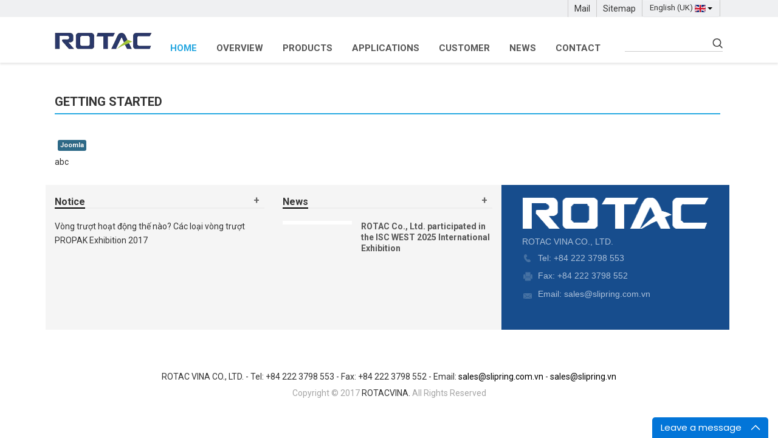

--- FILE ---
content_type: text/html; charset=utf-8
request_url: http://slipring.com.vn/en/mercotac-slipring-en/1-conductor.html
body_size: 6461
content:
<!DOCTYPE html>
<html lang="en-gb" dir="ltr">
<head>
	<meta name="viewport" content="width=device-width, initial-scale=1.0" />
		<meta charset="utf-8" />
	<base href="http://slipring.com.vn/en/mercotac-slipring-en/1-conductor.html" />
	<meta name="author" content="Super User" />
	<meta name="generator" content="Joomla! - Open Source Content Management" />
	<title>Getting Started</title>
	<link href="/templates/protostar/favicon.ico" rel="shortcut icon" type="image/vnd.microsoft.icon" />
	<link href="http://slipring.com.vn/en/component/search/?Itemid=101&amp;id=1&amp;format=opensearch" rel="search" title="Search ROTACVINA" type="application/opensearchdescription+xml" />
	<link rel="stylesheet" href="/templates/protostar/css/animate.css?9011589accae0b49b9cecb74b1df87da" />
	<link rel="stylesheet" href="/templates/protostar/css/unleash.2.css?9011589accae0b49b9cecb74b1df87da" />
	<link rel="stylesheet" href="/templates/protostar/css/bootstrap.min.css?9011589accae0b49b9cecb74b1df87da" />
	<link rel="stylesheet" href="/templates/protostar/css/jquery.fancybox.css?9011589accae0b49b9cecb74b1df87da" />
	<link rel="stylesheet" href="/templates/protostar/css/template.css?9011589accae0b49b9cecb74b1df87da" />
	<link rel="stylesheet" href="/media/system/css/modal.css" />
	<link rel="stylesheet" href="/modules/mod_slideshowck/themes/default/css/camera.css" />
	<link rel="stylesheet" href="https://fonts.googleapis.com/css?family=Droid+Sans" />
	<link rel="stylesheet" href="/media/mod_languages/css/template.css" />
	<style>

	body.site {
	}
	a {
		color: #0088cc;
	}
	.nav-list > .active > a,
	.nav-list > .active > a:hover,
	.dropdown-menu li > a:hover,
	.dropdown-menu .active > a,
	.dropdown-menu .active > a:hover,
	.btn-primary {
		background: #0088cc;
	}#camera_wrap_94 .camera_pag_ul li img, #camera_wrap_94 .camera_thumbs_cont ul li > img {height:75px;}
#camera_wrap_94 .camera_caption {
	display: block;
	position: absolute;
}
#camera_wrap_94 .camera_caption > div {
	-moz-border-radius: 5px 5px 5px 5px;-webkit-border-radius: 5px 5px 5px 5px;border-radius: 5px 5px 5px 5px;font-size: 12px;font-family:'Droid Sans';
}
#camera_wrap_94 .camera_caption > div div.slideshowck_description {
	font-size: 10px;
}

@media screen and (max-width: 480px) {
		.camera_caption {
			font-size: 0.6em !important;
		}
}
	</style>
	<script src="/media/jui/js/jquery.min.js"></script>
	<script src="/media/jui/js/jquery-migrate.min.js"></script>
	<script src="/media/system/js/caption.js"></script>
	<script src="/media/jui/js/bootstrap.min.js"></script>
	<script src="/templates/protostar/js/template.js?9011589accae0b49b9cecb74b1df87da"></script>
	<script src="/templates/protostar/js/jquery.unleash.3.js?9011589accae0b49b9cecb74b1df87da"></script>
	<script src="/templates/protostar/js/jquery.fancybox.js?9011589accae0b49b9cecb74b1df87da"></script>
	<script src="/media/system/js/mootools-core.js"></script>
	<script src="/media/system/js/core.js"></script>
	<script src="/media/system/js/mootools-more.js"></script>
	<script src="/media/system/js/modal.js"></script>
	<script src="/media/system/js/html5fallback.js"></script>
	<script>
jQuery(window).on('load',  function() {
				new JCaption('img.caption');
			});
		jQuery(function($) {
			SqueezeBox.initialize({});
			SqueezeBox.assign($('a.modal').get(), {
				parse: 'rel'
			});
		});
		function jModalClose() {
			SqueezeBox.close();
		};
		// Patch for tinyMCE
		if (typeof tinyMCE != 'undefined' && tinyMCE) {
			var oldClose = jModalClose;
			jModalClose = function () {
				oldClose.apply(this, arguments);
				tinyMCE.activeEditor.windowManager.close();
			};

			var oldSqueezeBox = SqueezeBox.close;
			SqueezeBox.close = function () {
				oldSqueezeBox.apply(this, arguments);
				tinyMCE.activeEditor.windowManager.close();
			};
		}
		
	</script>

	<!--[if lt IE 9]><script src="/media/jui/js/html5.js"></script><![endif]-->
</head>
<body class="site com_content view-article no-layout no-task itemid-101">
	<!-- Body -->
	<div class="body">
		<!-- Header -->
		<div class="top_head">
			<div class=" container">
				<div class="row">
					<div class="col-md-6"></div>
					<div class="col-md-6 language-right">						
													<div class="mod-languages">

	<div class="btn-group btn-group-lang">
																										<a href="#" data-toggle="dropdown" class="btn dropdown-toggle">English (UK)&nbsp;<img src="/media/mod_languages/images/en.gif" alt="English (UK)" title="English (UK)" />&nbsp;<span class="caret"></span></a>
							<ul class="lang-inline dropdown-menu" dir="ltr">
									<li class="" >
				<a href="/vi/">
					<img src="/media/mod_languages/images/vi.gif" alt="Việt Nam" title="Việt Nam" />					Việt Nam				</a>
				</li>
												<li class="lang-active" >
				<a href="/en/mercotac-slipring-en/1-conductor.html">
					<img src="/media/mod_languages/images/en.gif" alt="English (UK)" title="English (UK)" />					English (UK)				</a>
				</li>
							</ul>
	</div>

</div>

												<a href="/sitemap.xml" class="sitemap">Sitemap</a>
						<a href="https://www.zoho.com/mail/login.html" target="_blank" class="sitemap">Mail</a>
											</div>
				</div>
			</div>
		</div>
		<header class="header" role="banner">
			
			<div class="container header-inner  clearfix " >
				<div class="row">	
				<div class="col-md-2 logo">
					<a class="brand pull-left" href="/">
						<img src="http://slipring.com.vn/images/logo.png" alt="ROTACVINA" style="max-width:160px;" />											</a>
				</div>
								<div class="col-md-8 menutop">
					<nav class="navigation" role="navigation">
						<div class="navbar pull-left">
							<a class="btn btn-navbar collapsed" data-toggle="collapse" data-target=".nav-collapse">
								<span class="icon-bar"></span>
								<span class="icon-bar"></span>
								<span class="icon-bar"></span>
							</a>
						</div>
						<div class="nav-collapse">
							<ul class="nav menu nav-pills">
<li class="item-101 default current active"><a href="/en/" >Home</a></li><li class="item-108 deeper parent"><a href="/en/overview/introduce.html" >Overview</a><ul class="nav-child unstyled small"><li class="item-395"><a href="/en/overview/introduce.html" >Introduce</a></li><li class="item-119"><a href="/en/overview/ceo-greetings.html" > CEO Greetings</a></li><li class="item-116"><a href="/en/overview/organization.html" >Organization</a></li><li class="item-117"><a href="/en/overview/vision.html" >Vision</a></li><li class="item-118"><a href="/en/overview/history.html" >History</a></li><li class="item-224"><a href="/en/overview/certification.html" >Certification</a></li></ul></li><li class="item-109 deeper parent"><a href="#" >Products</a><ul class="nav-child unstyled small"><li class="item-389"><a href="/en/product/slipring.html" >Slipring</a></li><li class="item-155 deeper parent"><a href="#" >Mercotac</a><ul class="nav-child unstyled small"><li class="item-455"><a href="/en/product/mercotac-slipring/one-conductor.html" >One Conductor</a></li><li class="item-456"><a href="/en/product/mercotac-slipring/two-conductor.html" >Two Conductor </a></li><li class="item-457"><a href="/en/product/mercotac-slipring/three-conductor.html" >Three Conductor</a></li><li class="item-458"><a href="/en/product/mercotac-slipring/four-conductor.html" >Four Conductor</a></li><li class="item-459"><a href="/en/product/mercotac-slipring/six-conductor.html" >Six+ Conductor</a></li></ul></li><li class="item-152 deeper parent"><a href="#" >Joysticks</a><ul class="nav-child unstyled small"><li class="item-460"><a href="/en/product/joysticks/fingertip-proportional.html" >Fingertip Proportional</a></li><li class="item-461"><a href="/en/product/joysticks/fingertip-switch.html" >Fingertip Switch</a></li><li class="item-462"><a href="/en/product/joysticks/handgrip-hall-effect.html" >Handgrip Hall Effect</a></li><li class="item-463"><a href="/en/product/joysticks/mid-size-hall-effect.html" >Mid-size Hall Effect</a></li><li class="item-464"><a href="/en/product/joysticks/thumb-controls.html" >Thumb Controls</a></li><li class="item-465"><a href="/en/product/joysticks/trackballs.html" >Trackballs</a></li><li class="item-466"><a href="/en/product/joysticks/usb-desktop.html" >USB Desktop</a></li></ul></li><li class="item-157 deeper parent"><a href="#" >Switch Button</a><ul class="nav-child unstyled small"><li class="item-467 deeper parent"><a href="#" >PANEL SWITCHES</a><ul class="nav-child unstyled small"><li class="item-471"><a href="/en/product/etc/panel-switches/push-button-switch.html" >Push Button Switch</a></li><li class="item-472"><a href="/en/product/etc/panel-switches/toggles-switch.html" >Toggles Switch</a></li><li class="item-473"><a href="/en/product/etc/panel-switches/emergency-stops.html" >Emergency Stops</a></li><li class="item-474"><a href="/en/product/etc/panel-switches/rocker-switchs.html" >Rocker Switchs</a></li><li class="item-475"><a href="/en/product/etc/panel-switches/switch-guards.html" >Switch Guards</a></li><li class="item-476"><a href="/en/product/etc/panel-switches/sealing-boot.html" >Sealing Boot</a></li><li class="item-477"><a href="/en/product/etc/panel-switches/push-wheel-switch.html" >Push Wheel Switch</a></li><li class="item-478"><a href="/en/product/etc/panel-switches/industrial-control.html" >Industrial Control</a></li><li class="item-479"><a href="/en/product/etc/panel-switches/micro-switch.html" >Micro Switch</a></li><li class="item-480"><a href="/en/product/etc/panel-switches/key-lock-switch.html" >Key-lock Switch</a></li></ul></li><li class="item-468 deeper parent"><a href="#" >PCB Switch</a><ul class="nav-child unstyled small"><li class="item-481"><a href="/en/product/etc/pcb-switch/push-button-switch.html" >Push Button Switch</a></li><li class="item-482"><a href="/en/product/etc/pcb-switch/toggle-switch.html" >Toggle Switch</a></li><li class="item-483"><a href="/en/product/etc/pcb-switch/rocker-switch.html" >Rocker Switch</a></li><li class="item-484"><a href="/en/product/etc/pcb-switch/mec-switch.html" >MEC Switch</a></li><li class="item-485"><a href="/en/product/etc/pcb-switch/dip-coded-rotary-switches.html" >DIP &amp; Coded Rotary Switches</a></li><li class="item-486"><a href="/en/product/etc/pcb-switch/slide-switch.html" >Slide Switch</a></li><li class="item-487"><a href="/en/product/etc/pcb-switch/tactile-switch.html" >Tactile Switch</a></li></ul></li><li class="item-469 deeper parent"><a href="#" >LED Indicator</a><ul class="nav-child unstyled small"><li class="item-488"><a href="/en/product/etc/led-indicator/panel-mounted-leds.html" >Panel Mounted LEDs</a></li><li class="item-489"><a href="/en/product/etc/led-indicator/snap-in-plastic-led.html" >Snap-in Plastic LED</a></li><li class="item-490"><a href="/en/product/etc/led-indicator/night-vision-nvg-led.html" >Night Vision (NVG) LED</a></li><li class="item-491"><a href="/en/product/etc/led-indicator/rear-mounting-led.html" >Rear Mounting LED</a></li><li class="item-492"><a href="/en/product/etc/led-indicator/halo-panel-mount-led.html" >Halo Panel Mount LED</a></li><li class="item-493"><a href="/en/product/etc/led-indicator/based-led-indicators.html" >Based LED Indicators</a></li></ul></li><li class="item-470 deeper parent"><a href="#" > Etc.</a><ul class="nav-child unstyled small"><li class="item-494"><a href="/en/product/etc/etc/levers.html" >Levers</a></li><li class="item-495"><a href="/en/product/etc/etc/pedals.html" >Pedals</a></li><li class="item-496"><a href="/en/product/etc/etc/sensors.html" >Sensors</a></li></ul></li></ul></li></ul></li><li class="item-110 deeper parent"><a href="/en/applications/slipring.html" >Applications</a><ul class="nav-child unstyled small"><li class="item-391"><a href="/en/applications/slipring.html" >Slipring</a></li><li class="item-127"><a href="/en/applications/mercotac-slipring.html" >Mercotac Slipring</a></li><li class="item-128"><a href="/en/applications/joystick.html" >Joystick</a></li><li class="item-279"><a href="/en/applications/buttons-switches.html" >Etc.</a></li></ul></li><li class="item-111 deeper parent"><a href="/en/customer/existing-customers.html" >Customer</a><ul class="nav-child unstyled small"><li class="item-452"><a href="/en/customer/existing-customers.html" >Existing customers</a></li><li class="item-170"><a href="/en/customer/quotation.html" >Quotation</a></li><li class="item-150"><a href="/en/customer/faq.html" >FAQ</a></li><li class="item-151"><a href="/en/customer/q-a.html" >Q&amp;A</a></li></ul></li><li class="item-112"><a href="/en/news.html" >News</a></li><li class="item-114 deeper parent"><a href="/en/contact/location.html" >Contact</a><ul class="nav-child unstyled small"><li class="item-115"><a href="/en/contact/location.html" >Location</a></li></ul></li></ul>

						</div>
					</nav>
				</div>
								<div class=" col-md-2 search-right">
					<div class="search">
	<form action="/en/" method="post" class="form-inline">
		<label for="mod-search-searchword" class="element-invisible">Search ...</label> <input name="searchword" id="mod-search-searchword" maxlength="200"  class="inputbox search-query" type="search"  />		<input type="hidden" name="task" value="search" />
		<input type="hidden" name="option" value="com_search" />
		<input type="hidden" name="Itemid" value="101" />
	</form>
</div>

				</div>
			</div>
			</div>
		</header>
		<div class="container">
			
			<div class="row">
									<!-- Banner Sidebar -->					
					<div class="slide-home">
								<div class="moduletable">
						
		<!--[if lte IE 7]>
		<link href="/modules/mod_slideshowck/themes/default/css/camera_ie.css" rel="stylesheet" type="text/css" />
		<![endif]-->
		<!--[if IE 8]>
		<link href="/modules/mod_slideshowck/themes/default/css/camera_ie8.css" rel="stylesheet" type="text/css" />
		<![endif]--><script type="text/javascript">
$(document).ready(function() {
	jQuery(document).ready(function($) {
		var s1 = $('.s1').unleash({
			slide_width: "53%",
			duration: 500,
			slide_duration: 3000,
			slideshow: false,
			initially_open_slide: 0,
			hide_controls: false,
			pause_onmouseover: true,
			open_event: 'mouseover',
			hide_controls : true,
			collapse_on_mouseout : true
		}).data("plugin_unleash");
	 });
}); 
</script>
<div class="main_slider" style="padding:0;">
	<div class="" style="">
		<div class="large-12 columns">
			<div class="unleash_container">
				<div class="emboss"></div>
				<div class="s1 unleash_slider" data-rtl="1" style="height: 489px;">
					
					<div class="unleash_slide " style="width: 671.376px; height: 481px; transform: translate(0px, 0px); transition: -webkit-transform 500ms ease;">
						<span class="title-banner-slide">Slipring</span>
						<img src="/images/banners/slipring-bg.png">
						<div class="unleash_content" data-parallax="false" >
						<h2 style="color: rgb(247, 247, 247); font-size: 3%; font-weight: 300; animation-delay: 0ms; position: absolute; z-index: 2; width:100%;height:100%;  opacity: 1;filter: alpha(opacity=50);background:rgba(0,0,0,0.5);bottom:0; left: 33%;margin-top:0; animation-duration: 1000ms; max-height: 403px;" data-entrance="bounceInDown" data-exit="bounceOutUp" data-delay="0" data-pos="[&quot;20&quot;,&quot;&quot;,&quot;&quot;,&quot;33&quot;]" data-width="" data-z="2" class="animated bounceInDown">
						<ul>
<li><a href="/en/component/jshopping/slipring/srs1202-series.html?Itemid=0">SRS1202 Series</a></li>
<li><a href="/en/component/jshopping/slipring/srs1802-series.html?Itemid=0">SRS1802 Series</a></li>
<li><a href="/en/component/jshopping/slipring/srs2202-series.html?Itemid=0">SRS2202 Series</a></li>
<li><a href="/en/component/jshopping/slipring/srs2402-series.html?Itemid=0">SRS2402 Series</a></li>
<li><a href="/en/component/jshopping/slipring/srs2802-series.html?Itemid=0">SRS2802 Series</a></li>
<li><a href="/en/component/jshopping/slipring/srs80-series.html?Itemid=0">SRS80 series</a></li>
<li><a href="/en/component/jshopping/slipring/srs30-series.html?Itemid=0">SRS30 series</a></li>
<li><a href="/en/component/jshopping/slipring/srb13-series.html?Itemid=0">SRB13 series</a></li>
<li><a href="/en/component/jshopping/slipring/srb50-series.html?Itemid=0">SRB50 series</a></li>
</ul>						</h2>
						
						</div>
					</div>
					
					<div class="unleash_slide " style="width: 671.376px; height: 481px; transform: translate(0px, 0px); transition: -webkit-transform 500ms ease;">
						<span class="title-banner-slide">Mercotac</span>
						<img src="/images/banners/Home-17.jpg">
						<div class="unleash_content" data-parallax="false" >
						<h2 style="color: rgb(247, 247, 247); font-size: 3%; font-weight: 300; animation-delay: 0ms; position: absolute; z-index: 2; width:100%;height:100%;  opacity: 1;filter: alpha(opacity=50);background:rgba(0,0,0,0.5);bottom:0; left: 33%;margin-top:0; animation-duration: 1000ms; max-height: 403px;" data-entrance="bounceInDown" data-exit="bounceOutUp" data-delay="0" data-pos="[&quot;20&quot;,&quot;&quot;,&quot;&quot;,&quot;33&quot;]" data-width="" data-z="2" class="animated bounceInDown">
						<ul>
<li><a href="/en/product/mercotac-slipring/one-conductor.html?category_id=9">One Conductor</a></li>
<li><a href="/en/product/mercotac-slipring/two-conductor.html?category_id=10">Two Conductor</a></li>
<li><a href="/en/product/mercotac-slipring/three-conductor.html?category_id=11">Three Conductor</a></li>
<li><a href="/en/product/mercotac-slipring/four-conductor.html?category_id=12">Four Conductor</a></li>
<li><a href="/en/product/mercotac-slipring/six-conductor.html?category_id=13">Six+ Conductor</a></li>
</ul>						</h2>
						
						</div>
					</div>
					
					<div class="unleash_slide " style="width: 671.376px; height: 481px; transform: translate(0px, 0px); transition: -webkit-transform 500ms ease;">
						<span class="title-banner-slide">Joysticks</span>
						<img src="/images/banners/Home-18.jpg">
						<div class="unleash_content" data-parallax="false" >
						<h2 style="color: rgb(247, 247, 247); font-size: 3%; font-weight: 300; animation-delay: 0ms; position: absolute; z-index: 2; width:100%;height:100%;  opacity: 1;filter: alpha(opacity=50);background:rgba(0,0,0,0.5);bottom:0; left: 33%;margin-top:0; animation-duration: 1000ms; max-height: 403px;" data-entrance="bounceInDown" data-exit="bounceOutUp" data-delay="0" data-pos="[&quot;20&quot;,&quot;&quot;,&quot;&quot;,&quot;33&quot;]" data-width="" data-z="2" class="animated bounceInDown">
						<ul>
<li><a href="/en/product/joysticks/fingertip-proportional.html?category_id=14">Fingertip Proportional</a></li>
<li><a href="/en/product/joysticks/fingertip-switch.html?category_id=15">Fingertip Switch</a></li>
<li><a href="/en/product/joysticks/handgrip-hall-effect.html?category_id=16">Handgrip Hall Effect</a></li>
<li><a href="/en/product/joysticks/mid-size-hall-effect.html?category_id=17">Mid-size Hall Effect</a></li>
<li><a href="/en/product/joysticks/thumb-controls.html?category_id=18">Thumb Controls</a></li>
<li><a href="/en/product/joysticks/trackballs.html?category_id=19">Trackballs</a></li>
<li><a href="/en/product/joysticks/usb-desktop.html?category_id=20">USB Desktop</a></li>
</ul>						</h2>
						
						</div>
					</div>
					
					<div class="unleash_slide " style="width: 671.376px; height: 481px; transform: translate(0px, 0px); transition: -webkit-transform 500ms ease;">
						<span class="title-banner-slide">Switch Button</span>
						<img src="/images/banners/Home-16.jpg">
						<div class="unleash_content" data-parallax="false" >
						<h2 style="color: rgb(247, 247, 247); font-size: 3%; font-weight: 300; animation-delay: 0ms; position: absolute; z-index: 2; width:100%;height:100%;  opacity: 1;filter: alpha(opacity=50);background:rgba(0,0,0,0.5);bottom:0; left: 33%;margin-top:0; animation-duration: 1000ms; max-height: 403px;" data-entrance="bounceInDown" data-exit="bounceOutUp" data-delay="0" data-pos="[&quot;20&quot;,&quot;&quot;,&quot;&quot;,&quot;33&quot;]" data-width="" data-z="2" class="animated bounceInDown">
						<ul>
<li><a href="/en/product/etc/panel-switches/push-button-switch.html?category_id=24">Push Button Switch</a></li>
<li><a href="/en/product/etc/panel-switches/toggles-switch.html?category_id=25">Toggles Switch</a></li>
<li><a href="/en/product/etc/pcb-switch/rocker-switch.html?category_id=36">Rocker Switch</a></li>
<li><a href="/en/product/etc/pcb-switch/mec-switch.html?category_id=37">MEC Switch</a></li>
<li><a href="/en/product/etc/led-indicator/panel-mounted-leds.html?category_id=41">Panel Mounted LEDs</a></li>
<li><a href="/en/product/etc/led-indicator/snap-in-plastic-led.html?category_id=42">Snap-in Plastic LED</a></li>
<li><a href="/en/product/etc/etc/levers.html?category_id=47">Levers</a></li>
</ul>						</h2>
						
						</div>
					</div>
									</div>
			<div class="unleash_buttons" style="display: none;"><i class="icon-left-open-1 unleash_prev"></i><i class="icon-right-open-1 unleash_next"></i></div></div>
		</div>
	</div>
</div>
<div style="clear:both;"></div>
<!-- fin Slideshow CK -->
		</div>
	
					</div>
					<!-- Banner Sidebar -->
												<main id="content" role="main" class="col-md-12">
					<!-- Begin Content -->
					
					
					<div id="system-message-container">
	</div>

					<div class="item-page" itemscope itemtype="https://schema.org/Article">
	<meta itemprop="inLanguage" content="en-GB" />
	
		
			<div class="page-header">
					<label itemprop="name">
				Getting Started			</label>
									</div>
					
	
			
			<ul class="tags inline">
																	<li class="tag-2 tag-list0" itemprop="keywords">
					<a href="/en/component/tags/tag/2-joomla.html" class="label label-info">
						Joomla					</a>
				</li>
						</ul>
	
				
								<div itemprop="articleBody">
		<p>abc</p> 	</div>

	
							</div>

					<!-- End Content -->
				</main>
				<div class="clear"></div>
								<div class=" main_row">
					<div class="col-md-4 main-left">
						<div class="page-header"><span style="border-bottom: 2px solid #000000;"><a href="/en/notice.html">Notice<i class="icon-viewmore">+</i></a></span></div><ul class="latestnotice ">
	<li itemscope itemtype="https://schema.org/Article">
		<a href="/en/notice/30-nguyenlyhoatdongcuavongtruot.html" itemprop="url">
			<span itemprop="name">
				Vòng trượt hoạt động thế nào? Các loại vòng trượt			</span>
		</a>
	</li>
	<li itemscope itemtype="https://schema.org/Article">
		<a href="/en/notice/11-notice-1.html" itemprop="url">
			<span itemprop="name">
				PROPAK Exhibition 2017			</span>
		</a>
	</li>
</ul>

					</div>
					<div class="col-md-4 main-center">
						<div class="page-header"><span style="border-bottom: 2px solid #000000;"><a href="/en/news.html">News<i class="icon-viewmore">+</i></a></span></div><ul class="latestnews">
	<li itemscope itemtype="https://schema.org/Article">
				<img alt="" src="/" width="110px">
				<a href="/en/news/56-rotac-co-ltd-participated-in-the-isc-west-2025-international-exhibition.html" itemprop="url">
			<span itemprop="name">
				ROTAC Co., Ltd. participated in the ISC WEST 2025 International Exhibition			</span>
		</a>
	</li>
</ul>

					</div>
					<div class="col-md-4 main-right" style="background: #174d8d;color: #fff;">
						<div class="well ">

<div class="custom"  >
	<p><img src="/images/address.png" alt="" /></p>
<p><span style="font-family: 'Helvetica Neue', Helvetica, Arial, sans-serif; font-size: 14px; text-align: center; color: #acc0d9;">ROTAC VINA CO., LTD.</span></p>
<p><span style="font-family: 'Helvetica Neue', Helvetica, Arial, sans-serif; font-size: 14px; text-align: center; color: #acc0d9;"><img src="/images/icon-_03.png" alt="" />  Tel: +84 222 3798 553</span></p>
<p><span style="font-family: 'Helvetica Neue', Helvetica, Arial, sans-serif; font-size: 14px; text-align: center; color: #acc0d9;"><img src="/images/icon-_05.png" alt="" />  Fax: +84 222 3798 552</span></p>
<p><span style="font-family: 'Helvetica Neue', Helvetica, Arial, sans-serif; font-size: 14px; text-align: center; color: #acc0d9;"><img src="/images/icon-_06.png" alt="" />  Email: </span><a style="box-sizing: border-box; color: #acc0d9; font-family: 'Helvetica Neue', Helvetica, Arial, sans-serif; font-size: 14px; text-align: center;" href="/cdn-cgi/l/email-protection#6013010c051320130c091012090e074e030f0d4e160e"><span class="__cf_email__" data-cfemail="98ebf9f4fdebd8ebf4f1e8eaf1f6ffb6fbf7f5b6eef6">[email&#160;protected]</span></a></p></div>
</div>
					</div>
				</div>
											</div>
		</div>
	</div>
	<!-- Footer -->
	<footer class="footer" role="contentinfo">
		<div class="container">
			

<div class="custom"  >
	<p style="text-align: center;">ROTAC VINA CO., LTD. - Tel: +84 222 3798 553 - Fax: +84 222 3798 552 - Email: <a style="color: #000;" href="/cdn-cgi/l/email-protection#3241535e574172415e5b42405b5c551c515d5f1c445c"><span class="__cf_email__" data-cfemail="3744565b524477445b5e47455e59501954585a194159">[email&#160;protected]</span></a> - <a style="color: #000;" href="/cdn-cgi/l/email-protection#0370626f667043706f6a73716a6d642d756d"><span class="__cf_email__" data-cfemail="a2d1c3cec7d1e2d1cecbd2d0cbccc58cd4cc">[email&#160;protected]</span></a></p>
<p style="text-align: center;"><span style="color: #a6a6a6;">Copyright © 2017</span> ROTACVINA. <span style="color: #a6a6a6;">All Rights Reserved</span></p></div>

					</div>
	</footer>
	<!--  -->
<script data-cfasync="false" src="/cdn-cgi/scripts/5c5dd728/cloudflare-static/email-decode.min.js"></script><script defer src="https://static.cloudflareinsights.com/beacon.min.js/vcd15cbe7772f49c399c6a5babf22c1241717689176015" integrity="sha512-ZpsOmlRQV6y907TI0dKBHq9Md29nnaEIPlkf84rnaERnq6zvWvPUqr2ft8M1aS28oN72PdrCzSjY4U6VaAw1EQ==" data-cf-beacon='{"version":"2024.11.0","token":"ca9872ba1eaa4d67bb44cd69b921e632","r":1,"server_timing":{"name":{"cfCacheStatus":true,"cfEdge":true,"cfExtPri":true,"cfL4":true,"cfOrigin":true,"cfSpeedBrain":true},"location_startswith":null}}' crossorigin="anonymous"></script>
</body>
<script type="text/javascript" async="async" defer="defer" data-cfasync="false" src="https://mylivechat.com/chatinline.aspx?hccid=15862628"></script>
</html>


--- FILE ---
content_type: text/css
request_url: http://slipring.com.vn/templates/protostar/css/unleash.2.css?9011589accae0b49b9cecb74b1df87da
body_size: 3633
content:
@charset "utf-8";
/* CSS Document */
body {
	margin: 0;
}

.unleash_slider {
	overflow: hidden;
	display: block;
	position: relative;
	-moz-box-shadow: 0px 0px 10px rgba(1, 1, 1, 1);
	-webkit-box-shadow: 0px 0px 10px rgba(1, 1, 1, 1);
	box-shadow: 0px 0px 10px rgba(255, 255, 255, 1);
}

.unleash_slide {
	overflow: hidden;
	display: block;
	-moz-box-shadow: -5px 0px 5px rgba(1, 1, 1, 0.3);
	-webkit-box-shadow: -5px 0px 5px rgba(1, 1, 1, 0.3);
	box-shadow: -5px 0px 5px rgba(1, 1, 1, 0.3);
	position: absolute;
	cursor: pointer;
	float: left;
	display: inline-block;
	zoom: 1;
	background: #fff;
}
.unleash_caption{
	position: absolute;
bottom: 0;
background: rgba(0, 245, 255, 0.49);
padding: 2%;
-moz-box-sizing: border-box;
-webkit-box-sizing: border-box;
box-sizing: border-box;
display: none;
max-height: 35%;
margin: 2%;
overflow-y: auto;
}
.unleash_caption h6{
	color: #fff;
}
.unleash_caption p{
	color: #fff;
}
.unleash_content{
	position: absolute;
top: 0;
left: 0;
display: none;
width: 100%;
height: 100%;
}

.unleash_drag{
	 cursor: -webkit-grab;
  cursor: -moz-grab;
   cursor: -o-grab;
    cursor: -ms-grab;
}
.unleash_slide_mouseDown{
 cursor: -webkit-grabbing;
  cursor: -moz-grabbing;
   cursor: -o-grabbing;
    cursor: -ms-grabbing;

}
.example_1 {
	-moz-box-shadow: 5px 0px 5px rgba(1, 1, 1, 0.3);
	-webkit-box-shadow: 5px 0px 5px rgba(1, 1, 1, 0.3);
	box-shadow: 5px 0px 5px rgba(1, 1, 1, 0.3);
}
.unleash_slide img, .unleash_slide video {
	position: relative;
	width: 100%;
	opacity: 1;
	-o-transition: opacity 700ms;
	-ms-transition: opacity 700ms;
	-moz-transition: opacity 700ms;
	-webkit-transition: opacity 700ms;
	transition: opacity 700ms;
}
.unleash_slide img:hover, .unleash_slide video:hover {
	opacity: 1;
}
.unleash_slide.active img, .unleash_slide.active video {
	opacity: 1;
}

.upper_text {
	position: absolute;
	width: 100%;
	margin: none;
}
.upper_text h4 {
	text-align: center;
	margin: 0;
}
.upper_text h4 a {
	color: white;
	margin: 0;
	text-align: center;
	font-family: Arial, Helvetica, sans-serif;
	font-size: 55px;
	text-decoration: none;
}

.lower_text {
	position: absolute;
	width: 100%;
	margin: none;
	text-align: center;
	padding: 0 5%;
}
.lower_text p {
	color: white;
	margin: 0;
	font-family: Arial, Helvetica, sans-serif;
	text-align: center;
	font-size: 20px;
}
@media screen and (max-width: 800px) {
.upper_text h4 a {
	font-size: 20px;
}
.lower_text p {
	display: none;
}
}
.main_nav {
background: #111;
padding: 5px 0;
box-shadow: 0px 2px 10px rgba(1, 1, 1, 0.81);
}


.color {
	padding: 40px 0;
	/*border-top: 1px solid rgba(255,255,255,0.1);*/
}
.unleash_container {
	position: relative;
}
.unleash_controls {
	width: 120px;
	height: 40px;
	position: absolute;
	top: 20px;
	right: 20px;
	overflow: hidden;
}
.unleash_loader {
	height: 2px;
background: #00f0ff;
/*left: -101%;*/
position: absolute;
position: relative;
z-index: 1000;
box-shadow: 0px 0px 3px 1px #00f0ff;
-webkit-box-shadow: 0px 0px 3px 1px #00f0ff;
-moz-box-shadow: 0px 0px 3px 1px #00f0ff;
top: 10px;
}
.unleash_loader_bg {
	height: 20px;
overflow: hidden;
background: #;
z-index: 999;
width: 100%;
top: -12px;
position: absolute;
}

.unleash_pause {
	background: url(../img/pause.png) no-repeat;
	height: 30px;
	width: 40px;
	float: left;
	cursor: pointer;
}
.unleash_buttons {
	overflow: hidden;
width: 100%;
margin: 20px auto 0px auto;
text-align: center;
}
.unleash_buttons i{
	color: #fff;
	font-size: 18px;
	cursor: pointer;
}
.emboss {
	background: rgba(255,255,255,0.5);
	height: 1px;
	width: 100%;
	position: absolute;
	top: 0;
	z-index: 10;
}
.main_slider{
background: rgb(4,13,28); /* Old browsers */
/* IE9 SVG, needs conditional override of 'filter' to 'none' */
background: url([data-uri]);
background: -moz-linear-gradient(top,  rgba(4,13,28,1) 0%, rgba(67, 117, 145, 1) 100%); /* FF3.6+ */
background: -webkit-gradient(linear, left top, left bottom, color-stop(0%,rgba(4,13,28,1)), color-stop(100%,rgba(67, 117, 145, 1))); /* Chrome,Safari4+ */
background: -webkit-linear-gradient(top,  rgba(4,13,28,1) 0%,rgba(67, 117, 145, 1) 100%); /* Chrome10+,Safari5.1+ */
background: -o-linear-gradient(top,  rgba(4,13,28,1) 0%,rgba(67, 117, 145, 1) 100%); /* Opera 11.10+ */
background: -ms-linear-gradient(top,  rgba(4,13,28,1) 0%,rgba(67, 117, 145, 1) 100%); /* IE10+ */
background: linear-gradient(to bottom,  rgba(4,13,28,1) 0%,rgba(67, 117, 145, 1) 100%); /* W3C */
filter: progid:DXImageTransform.Microsoft.gradient( startColorstr='#040d1c', endColorstr='#1c3949',GradientType=0 ); /* IE6-8 */


}

/*CSS by TungNguyen*/
.mod-languages .btn-group-lang{
	border-left: 1px solid #ccc;
    border-right: 1px solid #ccc;
}
.btn-group-lang > a.btn{
	border: none;
	background: none;
}
.mod-languages .btn-group.open .btn.dropdown-toggle{
	background: none;
	box-shadow: none;
}
div.mod-languages ul.lang-inline li{
	width: 100%;
	float: left;
	padding-top: 5px;
	padding-bottom: 5px;
	margin: 0;
}
.navigation .nav-pills>li+li{
	margin-left: 0;
}
.search-right .inputbox{
	width: 100%;
}
.mod-languages{
	float: right;
}
.col-md-3.language-right{
	padding-right: 0;
}
.main-center ul.latestnews{
	margin: 0;
}
.main-center ul.latestnews img{
	width: 33%;
	float: left;
	border: 3px solid #fff;
}
.main-center ul.latestnews a{
	width: 67%;
	float: left;
	padding-left: 15px;
	color: #555;
	font-weight: 700;
}
.main-center ul.latestnews a:hover{
	text-decoration:none;
	color: #26a7e0;
}
.main_row .well .page-header{
	margin-bottom: 20px;
}
.main_row .page-header{
	border-bottom: 2px solid #eee;
    font-size: 16px;
    font-weight: bold;
    margin-bottom: 20px;
    margin-top: 0;
    position: relative;
}
.main_row .page-header a{
	color: #333;
}
.main_row .page-header a:hover{
	text-decoration: none;
}
.footer{
	margin-top: 30px;
}
.main_row .main-center, .main_row .main-left{
	padding-top: 19px;
}
.page-header .icon-viewmore{
	position: absolute;
	right: 0px;
	top: 0px;
	font-style: normal;
	color: #666;
}
.main_slider .unleash_content ul li{
	padding-top: 5px;
	padding-bottom: 5px;
}
.sitemap{
	float: right;
    color: #333;
    padding: 5px 10px;
    border-left: 1px solid #ccc;
}
.main-left ul.latestnotice{
	margin: 0;
	list-style: none;
	padding: 0;
}
.main-left ul.latestnotice li{
	width: 100%;
	float: left;
	margin-bottom: 5px;
}
.main-left ul.latestnotice li a{
	color: #333;
}
.main-left ul.latestnotice li a:hover{
	text-decoration: none;
	font-weight: bold;
	color: #26a7e0;
}
.kunena .row-fluid.message {
    border: 1px solid #eaeaea;
    padding: 10px;
    margin-bottom: 20px;
    border-radius: 5px;
}
.kunena .kmsg-bottom {
    width: 100%;
    float: left;
    margin-top: 15px;
    border-top: 1px solid #f2f2f2;
    padding-top: 10px;
    font-size: 13px;
}
.kmsg-bottom span.datetime {
    width: auto;
    float: right;
}
.kmsg-bottom span.author {
    width: auto;
    float: left;
}
.sidebar-nav .nav.menu{
	margin-bottom: 0;
}
.kmessagepadding .openmodal{
	border: none;
	background: #26a9e1;
	color: #fff;
	text-shadow: none;
}
.kreply-form form.form-inline{
	border: 1px solid #eaeaea;
	width: 100%;
	float: left;
}
.kreply-form{
	width: 100%;
	float: left;
}
.kreply-form label{
	width: 100%;
	float: left;
	font-weight: bold;
}
.kreply-form .controls{
	width: 100%;
	float: left;
	margin-bottom: 10px;
}
.kreply-form .inputbox.span8{
	width: 400px;
}
.kreply-form .modal-footer{
	width: 100%;
	float: left;
}
.menutop .nav-child li.active > a{
	color: #26a7e0;
}
.menutop .navigation .nav-child a{
	font-weight: 700;
	color: #333;
}
.contact-form .controls input[type="text"], .contact-form .controls input[type="email"],
.contact-form .table-contact .controls input[type="text"]{
	box-shadow: none;
	padding: 14px 10px;
	border-color: #eee;
	background: #f9f9f9;
}
.pg-category-view .page-header h1{
	font-size: 20px;
    border-bottom: 2px solid #26a9e1;
    font-weight: bold;
    padding-bottom: 10px;
    margin-bottom: -1px;
    padding-top: 15px;
}
.login .controls input[type="text"], .login .controls input[type="password"],
.registration .controls input[type="text"],.registration .controls input[type="password"],.registration .controls input[type="email"]{
	width: 300px;
	background: #f9f9f9;
	box-shadow: none;
	padding: 14px 10px;
	border-color: #eee;
	border-radius: 5px;
}
.profile-edit .controls input[type="text"], .profile-edit .controls input[type="password"],
.profile-edit .controls input[type="email"]{
	width: 300px;
	background: #f9f9f9;
	box-shadow: none;
	padding: 14px 10px;
	border-color: #eee;
	border-radius: 5px;
}
.registration .form-horizontal .control-group{
	margin-bottom: 15px;
}
.kunena .btn.btn-success{
	background: #26a9e1;
    color: #fff;
    border: none;
    text-shadow: none;
    padding: 7px 25px;
    border-radius: 0;
    font-weight: bold;
}
.kunena .well{
	margin-bottom: 0;
	padding: 0;
}
div.fsf_faqs{
	width: 100%;
	float: left;
	margin-top: 20px;
}
.fsf_faq_catlist .ul_faq li{
	margin-right: 5px;
}
#ktopicsform thead td{
	font-weight: bold;
	background: #f9f9f9;
}
.content-category .category thead th{
	background: #e5ecef;
}
.contact-form .well{
	padding:0;
}
.moduletable .nav.menupro{
	margin-bottom: 0;
}
.jshop_prod_description{
	margin-top: 20px;
}
.jshop_prod_description .title-description{
	/*border-left: 5px solid #26a9e1;*/
	width: 100%;
	float: left;
	margin-bottom: 20px;
	/*padding-left: 10px;*/
	font-weight: bold;
	font-size: 18px;
	height: 30px;
	line-height: 40px;
}
.jshop_img_description a.fancybox{
	width: 116px;
	float: left;
	margin-right: 5px;
	border: 1px solid #eaeaea;
}

.jshop_img_description a.fancybox img.jshop_img_thumb{
	margin: 0;
	padding: 0;
	width: 100%;
}
.fancybox > span{
	float: left;
    width: 100%;
    text-align: center;
    padding: 10px 0;
    color: #666;
    border-top: 1px solid #eaeaea;
}
#system-message{
	width: 100%;
	float: left;
	margin-top: 40px;
}
.moduletable_menuphoca .menu li{
	width: auto;
	float: left;
	border: 1px solid #eaeaea;
    margin-right: 5px;
    color: #333;
}
.moduletable_menuphoca .menu li a{
	color: #333;
}
.moduletable_menuphoca .menu li.active{
	background: #26a9e1;
}
#searchForm  input[type="text"]{
	height: auto;
}
.form-limit label{
	float: left;
	margin-right: 10px;
}
.menutop .nav-pills > li > a{
	padding-bottom: 13px;
	padding-left: 15px;
	padding-right: 15px;
	font-size: 15px;
	text-transform: uppercase;
}
.menutop .nav-pills > li:first-child > a{
	padding-left: 0;
}
.menutop .nav-pills > li:last-child > a{
	padding-right: 0;
}
.contact-form .form-horizontal .control-group{
	width: 100%;
	float: left;
}
.contact-form .form-horizontal .row-contact{
	width: 33%;
	float: left;
}
.row-contact .control-group  .control-label{
	width: 100%;
	float: left;
}
.menutop .navigation .nav-child a{
	font-size: 14px;
}
.unleash_container .title-banner-slide{
	position: absolute;
    left: 40px;
    color: #fff;
    top: 25px;
    z-index: 99;
    font-size: 20px;
}
/*.unleash_content > h2:after {
    position: absolute;
    top: 25px;
    left: 0px;
    display: inline-block;
    border-right-color: rgba(0,0,0,0.2);
    border-top: 7px solid transparent;
    border-left: 7px solid #fff;
    border-bottom: 7px solid transparent;
    content: '';
}*/
.sidebar-nav li.item-161:hover, .sidebar-nav li.item-161.active,
.sidebar-nav li.item-263:hover, .sidebar-nav li.item-263.active,
.sidebar-nav li.item-125:hover, .sidebar-nav li.item-125.active,
.sidebar-nav li.item-252:hover, .sidebar-nav li.item-252.active{
	background: #174d8d;
}
.sidebar-nav li.item-158:hover, .sidebar-nav li.item-158.active,
.sidebar-nav li.item-266:hover, .sidebar-nav li.item-266.active,
.sidebar-nav li.item-126:hover, .sidebar-nav li.item-126.active,
.sidebar-nav li.item-253:hover, .sidebar-nav li.item-253.active{
	background: #d62140;
}
.sidebar-nav li.item-160:hover, .sidebar-nav li.item-160.active,
.sidebar-nav li.item-271:hover, .sidebar-nav li.item-271.active,
.sidebar-nav li.item-281:hover, .sidebar-nav li.item-281.active,
.sidebar-nav li.item-282:hover, .sidebar-nav li.item-282.active{
	background: #008d2f;
}
.sidebar-nav li.item-163:hover, .sidebar-nav li.item-163.active,
.sidebar-nav li.item-274:hover, .sidebar-nav li.item-274.active,{
	background: #d5a922;
}
.item-page th, .item-page td{
	padding: 10px;
}
/*End TungNguyen*/


--- FILE ---
content_type: application/javascript
request_url: http://slipring.com.vn/templates/protostar/js/jquery.unleash.3.js?9011589accae0b49b9cecb74b1df87da
body_size: 5105
content:
 /**
  * jQuery Unleash v3
  *
  * Accordion jQuery image slider
  *
  * Created by Ali Alaa 2014
  *
  * http://themeforest.net/user/alialaa
  *
  */
 ;
 (function ($, window, document, undefined) {

     // Create the defaults once
     var pluginName = "unleash",
         defaults = {
             slide_width: "70%",
             duration: 700,
             slide_duration: 6000,
             initially_open_slide: 0,
             pause_onmouseover: true,
             hide_controls: false,
             slideshow: true,
             open_event: 'click',
             collapse_on_mouseout: false,
             onSlideOpen : function() {},
             onEventStart : function() {},
             onDragStart : function() {},
             onDragMove : function() {},
             onDragEnd: function() {},
             onPlay : function() {},
             onPause : function() {},
             onNext : function() {},
             onPrev : function() {},
         };

     // The actual plugin constructor
     function Plugin(element, options) {
         this.element = element;

         this.options = $.extend({}, defaults, options);

         this._defaults = defaults;
         this._name = pluginName;

         $('.unleash_slide img').on('dragstart', function (event) {
             event.preventDefault();
         });
         $('.unleash_slide video').on('click touchstart touchmove touchend', function (event) {
             event.preventDefault();
         });

         this.init();
     }

     function unleash_translate(handle, x, y, unit) {

         handle.css({
             '-o-transform': 'translate(' + x + unit + ',' + y + unit + ')',
             '-ms-transform': 'translate(' + x + unit + ',' + y + unit + ')',
             '-moz-transform': 'translate(' + x + unit + ',' + y + unit + ')',
             '-webkit-transform': 'translate(' + x + unit + ',' + y + unit + ')',
             'transform': 'translate(' + x + unit + ',' + y + unit + ')'
         });
     }

     function unleash_transition(handle, prop, dur, ease) {
         handle.css({
             '-webkit-transition': '-webkit-' + prop + ' ' + dur + 'ms ' + ease,
             '-moz-transition': '-moz-' + prop + ' ' + dur + 'ms ' + ease,
             '-ms-transition': '-ms-' + prop + ' ' + dur + 'ms ' + ease,
             '-o-transition': '-o-' + prop + ' ' + dur + 'ms ' + ease,
             // 'transition': prop + ' ' + dur + 'ms ' + ease
         });
     }

     function cross_translate(handle, val) {
         if ($('html').hasClass('no-csstransitions')) {
             handle.css('left', val);
         } else {
             unleash_translate(handle, val, 0, 'px');
         }
     }

     function check_video(handle, slide, i) {
         if (!$('html').hasClass('no-video')) {
             if (i == (slide - 1)) {
                 if ((handle.find('video').length > 0)) {
                     handle.find('video').get(0).play();
                 }
             } else {
                 if ((handle.find('video').length > 0)) {
                     handle.find('video').get(0).pause();
                 }
             }
         }
     }

     Plugin.prototype = {

         init: function () {
             var $this = this,
                 opts = this.options;
             var el = $(this.element);
             $this.construct();
             next_prev = false;

              var   width = el.width(),
                 slides = el.children('.unleash_slide').length,
                 gap = width / slides;

             $('.unleash_content').css('font-size', $('.unleash_content').height());

             $(window).resize(function (event) {
                 $this.construct();
                 $this.OpenSlide($this.CurrentSlide(), false);
                 $('.unleash_content').css('font-size', $('.unleash_content').height());
             });

             if (opts.slideshow) {
                 el.parent('.unleash_container').append(' <div class="unleash_loader_bg"><div class="unleash_loader"></div></div><div class="unleash_buttons"><i class="icon-left-open-1 unleash_prev"></i><i class="icon-play unleash_play_pause"></i><i class="icon-right-open-1 unleash_next"></i></div>');


                 if (opts.initially_open_slide == 0) {
                     $this.OpenSlide(0);
                     opened = 1;
                 }
                 $this.play();
                 playing = true;
             } else {
                el.parent('.unleash_container').append('<div class="unleash_buttons"><i class="icon-left-open-1 unleash_prev"></i><i class="icon-right-open-1 unleash_next"></i></div>');
                el.siblings('.unleash_buttons').find('.unleash_play_pause').addClass('icon-pause').removeClass('icon-play');
                 playing = false;
             }

             if (opts.initially_open_slide != 0) {
                 $this.OpenSlide(opts.initially_open_slide);
             }

             if (opts.hide_controls) {
                 el.siblings('.unleash_buttons').hide()
             }

             if (opts.collapse_on_mouseout) {
                 el.mouseleave(function () {
                    $this.closeAll();
                });
             }
             

             playing2 = el.siblings('.unleash_buttons').find('.unleash_play_pause').hasClass('icon-pause');
             if(opts.pause_onmouseover){
             el.hover(function() {
                 $this.pause();
             }, function() {
                if(playing2){
                 $this.play();
                }else{
                    $this.pause();
                }
             });
         }


             function get_mouse_touch_pos(ev) {
                 if ($('html').hasClass('no-touch')) {
                     return ev.clientX;
                 } else {
                     return ev.originalEvent.touches[0].pageX;
                 }
             }

             $('.unleash_slide').on('mousemove touchmove', function (event) {
                if($(this).find('.unleash_content').data('parallax')){
                if($(this).find('.unleash_content').length && $(this).hasClass('active')){
                    posX = (event.pageX-$(this).offset().left-($(this).width()/2));
                    posY = (event.pageY-$(this).offset().top-($(this).height()/2));
                    $(this).find('.unleash_content').children().each(function(index, el) {

                
                        $(this).css({
                            'margin-left': -$(this).css('z-index')*posX/100 + 'px',
                            'margin-right': $(this).css('z-index')*posX/100 + 'px',
                            'margin-bottom': $(this).css('z-index')*posY/100 + 'px',
                            'margin-top':  -$(this).css('z-index')*posY/100 + 'px',
                        });
                    });
                }
              }
             });

             var u_event = opts.open_event;

             if (u_event == 'drag') {
                 el.find('.unleash_slide').addClass('unleash_drag')
                 // var start_pos;
                 el.find('.unleash_slide').on('mousedown touchstart', function (event) {

                    $slide = $(this);
                    opts.onDragStart.call( this );

                    playing4 = el.siblings('.unleash_buttons').find('.unleash_play_pause').hasClass('icon-pause');

                    if(!el.find('.unleash_slide').eq(0).hasClass('active')){
                        distance = el.find('.unleash_slide').eq(1).position().left;
                    }else{
                        distance = el.find('.unleash_slide').eq(3).position().left - el.find('.unleash_slide').eq(2).position().left;
                    }
                    
                       if(playing4){
                     $this.pause();
                     }
                       
                     event.preventDefault();
                     $(this).addClass("unleash_slide_mouseDown");
                     end_pos = 0;
                     
                     start_mouse = get_mouse_touch_pos(event);
                     start_slide = ($slide.position().left);

                     start_poss = {};

                     el.find('.unleash_slide').each(function(index, el) {
                            start_poss[index] = $(this).position().left;
                        });


                     var dragged_slide = $(this).index() + 1;
                     var current_slide = el.find('.active').index() + 1;
                     var is_active = $(this).hasClass('active');


                     var mX = 0;
                     mouse_dir = 'left';
                     $(document).on('mousemove touchmove', function (event) {

                        opts.onDragMove.call( this );

                        if (get_mouse_touch_pos(event) < mX) {
                             mouse_dir = 'left';
                         } else {
                             mouse_dir = 'right';
                         }
                         mX = get_mouse_touch_pos(event);

                         unleash_transition(el.find('.unleash_slide'), 'none', '', '');
                         end_pos = get_mouse_touch_pos(event);
                         slides_num = el.children('.unleash_slide').length;

                        if(!$this.CurrentSlide() && dragged_slide != 1){
                             if ((end_pos - start_mouse)<0){
                            el.find('.unleash_slide').each(function(index, el) {
                                sign = (index > (dragged_slide-1)) ? -((slides_num/(dragged_slide-1))-(index/(dragged_slide-1))) : (index/(dragged_slide-1));
                                cross_translate($(this),start_poss[index] + sign*(end_pos - start_mouse));         
                             });
                             }else{
                                
                                el.find('.unleash_slide').each(function(index, el) {
                                        if(index == (dragged_slide-1)){
                                            sign = 1;
                                        }else{
                                            if(index < (dragged_slide-1)){
                                                sign = (index)/(slides-(dragged_slide-1));
                                            }else{
                                                sign = ((slides_num-index))/((slides_num-dragged_slide+1));
                                            }
                                        }
                                
                                if(index >= (dragged_slide-1)){
                                    cross_translate($(this),start_poss[index] + sign*(end_pos - start_mouse));  
                                   } else{
                                
                                cross_translate($(this),start_poss[index] + -sign*(end_pos - start_mouse));  
                                 }
                             });
                           
                             }
                        
                    }
                    else{
                        if(is_active && dragged_slide != 1){

                            dis = distance + (end_pos - start_mouse);
                            curr_wdth = el.find('.unleash_slide').eq(dragged_slide-1).width();
                            if(((end_pos - start_mouse) > 0) && (dis < curr_wdth)){

                                cross_translate($slide,start_poss[dragged_slide-1] + (end_pos - start_mouse));
                            }else if(((end_pos - start_mouse) < 0)){
                                el.find('.unleash_slide').each(function(index, el) {
                                    sign = (index > (dragged_slide-1)) ? (slides/index) : (index/(dragged_slide-1));
                                    cross_translate($(this),start_poss[index] + 0.03*sign*(end_pos - start_mouse));         
                                 });
                            }else if( (dis > curr_wdth)){
                                 //   el.find('.unleash_slide').each(function(index, el) {
                                 //    sign = (index > (dragged_slide-1)) ? (slides/index) : (index/(dragged_slide-1));
                                 //    opened = (index == (dragged_slide-1)) ? curr_wdth-distance-start_poss[index] : 0;
                                 //    cross_translate($(this),start_poss[index] + opened + 0.03*sign*(end_pos - start_mouse));         
                                 // });
                            }
                        
                        }else{
                            if(dragged_slide>current_slide){

                                dis = (Math.abs(distance-(end_pos - start_mouse)));
                                curr_wdth = el.find('.unleash_slide').eq(dragged_slide-1).width();
                                if(((end_pos - start_mouse) < 0) && (dis < curr_wdth)){

                                    el.find('.unleash_slide').each(function(index, el) {
                                        if(index >= current_slide && index < dragged_slide && dragged_slide != 1){
                                        cross_translate($(this),start_poss[index] + (end_pos - start_mouse));
                                        }
                                    });
                                
                                }else if(((end_pos - start_mouse) > 0)){
                                    el.find('.unleash_slide').each(function(index, el) {
                                    sign = (index > (dragged_slide-1)) ? (slides/index) : (index/(dragged_slide-1));
                                    cross_translate($(this),start_poss[index] + 0.01*sign*(end_pos - start_mouse));         
                                 });
                                }
                            }else{

                                dis = (Math.abs((end_pos - start_mouse)+distance));
                                curr_wdth = el.find('.unleash_slide').eq(dragged_slide-1).width();
                                if(((end_pos - start_mouse) > 0) && (dis < curr_wdth)){
                                     el.find('.unleash_slide').each(function(index, el) {
                                    if(index <= (current_slide-1) && index >= (dragged_slide-1) && dragged_slide != 1){
                                    cross_translate($(this),start_poss[index] + (end_pos - start_mouse));
                                    }
                                });
                    
                                }else if((end_pos - start_mouse) < 0){
                                    el.find('.unleash_slide').each(function(index, el) {
                                    sign = (index > (dragged_slide-1)) ? (slides/index) : (index/(dragged_slide-1));
                                    cross_translate($(this),start_poss[index] + 0.01*sign*(end_pos - start_mouse));         
                                 });
                                }
                            }
                        }
                    }
                        

                     });
                 }).on('mouseup touchend', function (event) {
                     opts.onDragEnd.call( this );
                     $slide = $(this);
                     $(this).removeClass("unleash_slide_mouseDown");
                     $(document).unbind('mousemove touchmove');
                     var slide = $(this).index() + 1;
                     var current_slide = el.find('.active').index() + 1;

                    if(slide != 1){
                         if($(this).hasClass('active')){
                             if ((mouse_dir == 'left')){
                                 $this.OpenSlide(slide);
                                 (playing4) ? $this.play() : $this.pause();

                             } else {
                                 $this.stopSlideshow();
                                 $this.OpenSlide(slide-1);
                                 next_prev = true;
                                 (playing4) ? $this.play() : $this.pause();
                                 next_prev = false;
                             }
                         }else{
                            if((slide > current_slide)){
                                if ((mouse_dir == 'left')){
                                 $this.stopSlideshow();
                                 $this.OpenSlide(slide);
                                 next_prev = true;
                                 (playing4) ? $this.play() : $this.pause();
                                 next_prev = false;
                             }else{
                                (current_slide) ? $this.OpenSlide(current_slide) : $this.OpenSlide(slide-1);
                                (playing4) ? $this.play() : $this.pause();
                             }
                         }else{
                            if ((mouse_dir == 'left')){
                                 $this.OpenSlide(current_slide);
                                 (playing4) ? $this.play() : $this.pause();
                             }else{
                                $this.stopSlideshow();
                                 $this.OpenSlide(slide-1);
                                 next_prev = true;
                                 (playing4) ? $this.play() : $this.pause();
                                 next_prev = false;
                             }
                         }
                     }
                   }
                 });


             } else {

                 el.find('.unleash_slide').on(u_event, function (event) {
                     // event.preventDefault();
                     opts.onEventStart.call( this );
                     // loader = $(this).parent('.unleash_slider').siblings('.unleash_loader_bg').find('.unleash_loader');
                     // $this.pause();
                     // loader.css("left", "-101%");
                     // $this.play();
                     playing3 = el.siblings('.unleash_buttons').find('.unleash_play_pause').hasClass('icon-pause');
                     var slide = $(this).index() + 1;
                     var current = $this.CurrentSlide();
                     if((slide != current)){

                     if(playing3){
                     $this.stopSlideshow();
                     next_prev = true;
                     $this.play();
                     next_prev = false;
                     }else{
                        $this.stopSlideshow();
                     }

                     $this.OpenSlide(slide);
                     }
                 });
             }

             // el.find('.unleash_slide').on(u_event, function (event) {
             //         event.preventDefault();
             //         var slide = $(this).index() + 1;
             //         $this.OpenSlide(slide);
             //     });

             el.siblings('.unleash_buttons').find('.unleash_next').click(function () {
                 next_prev = true;
                 $this.goToNext();
                 next_prev = false;

             });

             el.siblings('.unleash_buttons').find('.unleash_prev').click(function () {
                 next_prev = true;
                 $this.goToPrev();
                 next_prev = false;
             });

              el.siblings('.unleash_buttons').find('.unleash_play_pause').click(function () {
                 if ($(this).parent('.unleash_buttons').siblings('.unleash_loader_bg').find('.unleash_loader').is(':animated')) {
                     $this.pause();
                     playing2 = false;
                 } else {
                     $this.play();
                     playing2 = true;
                 }
             });
         },

         construct: function () {
             var el = $(this.element),
                 opts = this.options,
                 width = el.width(),
                 slides = el.children('.unleash_slide').length,
                 slide_width = parseFloat(opts.slide_width) / 100,
                 gap = width / slides;
                // unleash_transition($('.unleash_slide'), 'transform', opts.duration, 'ease');
             el.find('.unleash_slide').width(slide_width * width);
             height = el.find('.unleash_slide img').height(),
             el.height(height);
             el.find('.unleash_slide').height(height);

             el.children('.unleash_slide').each(function (index, slide) {
                 cross_translate($(this), index * gap);
                 if (!$('html').hasClass('no-video')) {
                     if ($(this).find('video').length > 0) {
                         $(this).find('video').get(0).pause();
                     }
                 }
             });
         },

         OpenSlide: function (slide, animate) {

             animate = typeof animate !== 'undefined' ? animate : true;

             var el = $(this.element),
                 opts = this.options,
                 current_slider_width = el.width(),
                 current_slide_width = el.children('.unleash_slide').eq(slide - 1).width(),
                 slides = el.children('.unleash_slide').length,
                 gap = (current_slider_width - current_slide_width) / (slides - 1);

            el.children('.unleash_slide').each(function(index, el) {

                 if($(this).find('.unleash_content').length){
                    
                    if(index != slide-1){
                    $(this).find('.unleash_content').children().each(function(index, el) {
                        ent = $(this).data('entrance');
                        exit = $(this).data('exit');
                        $(this).removeClass(ent);
                        
                            if ($('html').hasClass('no-csstransitions') || $('html').hasClass('no-csstransforms')) {
                                $(this).fadeOut(300);
                            }else{
                                 $(this).css({
                                     '-webkit-animation-delay': '0ms',
                                     '-moz-animation-delay': '0ms',
                                     'animation-delay': '0ms',
                                 });
                                $(this).addClass(exit);
                            }
                         
                    });
                    }

                 } else if($(this).find('.unleash_caption').length){

                    ent = $(this).find('.unleash_caption').data('entrance');
                    exit = $(this).find('.unleash_caption').data('exit');
                    $(this).find('.unleash_caption').removeClass(ent);
                    if(index != slide-1){
                        if ($('html').hasClass('no-csstransitions') || $('html').hasClass('no-csstransforms')) {
                            $(this).find('.unleash_caption').fadeOut(300);
                        }else{
                            $(this).find('.unleash_caption').addClass(exit);
                        }
                     }

                 }

            });

             el.children('.unleash_slide').removeClass('active');
             if (animate) {
                 unleash_transition($('.unleash_slide'), 'transform', opts.duration, 'ease');
             } else {
                 unleash_transition($('.unleash_slide'), 'none', '', '');
             }


             if (slide != 0) {
                 el.children('.unleash_slide').eq(slide - 1).addClass('active');

                 if (!$('html').hasClass('no-csstransitions')) {
                     el.children('.unleash_slide').each(function (i) {

                         check_video($(this), slide, i);

                         if ((i / (slide - 1)) > 1) {
                             s = current_slide_width - gap;
                         } else {
                             s = 0;
                         }

                         var val = (i * gap) + s;
                         // unleash_transition($(this),'transform','700','ease');
                         unleash_translate($(this), val, 0, 'px');
                     });
                 } else {
                     el.children('.unleash_slide').each(function (i) {

                         check_video($(this), slide, i);

                         if ((i / (slide - 1)) > 1) {
                             s = current_slide_width - gap;

                         } else {
                             s = 0;
                         }
                         var val = (i * gap) + s + 'px';
                         if (animate) {
                             $(this).stop().animate({
                                 left: val
                             }, {
                                 duration: opts.duration,
                                 complete: function () {      
                            opts.onSlideOpen.call( this );
                           }
                             });
                         } else {
                             $(this).css({
                                 left: val
                             });
                         }
                     });
                 }
                 if(el.children('.unleash_slide').eq(slide - 1).find('.unleash_content').length){
                    this.OpenContent(slide);
                 } else if(el.children('.unleash_slide').eq(slide - 1).find('.unleash_caption').length){
                    this.OpenCaption(slide);
                 }
                 count = 1;
                 el.children('.unleash_slide').eq(slide - 1).add(el.children('.unleash_slide').eq(slide)).one('webkitTransitionEnd otransitionend oTransitionEnd msTransitionEnd transitionend',   
                    function(e) {
                        if((e.originalEvent.propertyName.slice(-9) === 'transform') && (count <= 1)){
                            count++;
                         opts.onSlideOpen.call( this );
                         }
                  });
                 
             }
             
         },

         OpenCaption: function (slide) {
             var el = $(this.element);
             var s = el.find('.unleash_slide').eq(slide-1).find('.unleash_caption');
             if ($('html').hasClass('no-csstransitions') || $('html').hasClass('no-csstransforms')) {
                s.fadeIn(300);
             }else{
             s.show();
             s.addClass('animated ' + s.data('entrance'));
             s.removeClass(s.data('exit'));
           }
         },
         OpenContent: function (slide) {
             var el = $(this.element);
             var s = el.find('.unleash_slide').eq(slide-1).find('.unleash_content');
             if ($('html').hasClass('no-csstransitions') || $('html').hasClass('no-csstransforms')) {
                    s.show();
                    s.children().each(function(index, el) {
                        $(this).fadeIn(300);
                     $(this).css({
                         'position': 'absolute',
                         'z-index': $(this).data('z'),
                   //      'top': ($(this).data('pos')) ? $(this).data('pos')[0] + '%' : 0,
                         'right': ($(this).data('pos')) ? $(this).data('pos')[1] + '%' : 0,
                         'bottom': ($(this).data('pos')) ? $(this).data('pos')[2] + '%' : 0,
                         'left': ($(this).data('pos')) ? $(this).data('pos')[3] + '%' : 0,
                         'width': $(this).data('width') + '%',
                     });
                 });
             }else{
                 s.show();
                 s.children().each(function(index, el) {
                     $(this).css({
                         'position': 'absolute',
                         'z-index': $(this).data('z'),
                     //    'top': ($(this).data('pos')) ? $(this).data('pos')[0] + '%' : 0,
                         'right': ($(this).data('pos')) ? $(this).data('pos')[1] + '%' : 0,
                         'bottom': ($(this).data('pos')) ? $(this).data('pos')[2] + '%' : 0,
                         'left': ($(this).data('pos')) ? $(this).data('pos')[3] + '%' : 0,
                         'width': $(this).data('width') + '%',
                         '-webkit-animation-duration': ($(this).data('dur')) ? $(this).data('dur') + 'ms' : '1000ms',
                         'animation-duration': ($(this).data('dur')) ? $(this).data('dur') + 'ms' : '1000ms',
                         '-webkit-animation-delay': $(this).data('delay') + 'ms',
                         '-moz-animation-delay': $(this).data('delay') + 'ms',
                         'animation-delay': $(this).data('delay') + 'ms'
                     });
                     $(this).addClass('animated ' + $(this).data('entrance'));
                     if($(this).data('entrance') != $(this).data('exit')){
                     $(this).removeClass($(this).data('exit'));
                     }
                 });
           }
         },
         CurrentSlide: function () {
             var el = $(this.element);
             var current = el.find('.active').index();
             return current + 1;
         },
         NumberOfSlides: function () {
             var el = $(this.element); 
             var slides = el.children('.unleash_slide').length;
             return slides;
         },
         next: function () {
             var $this = this,
                 slides = $this.NumberOfSlides(),
                 current = $this.CurrentSlide();
             if (current == slides) return 1;
             else return current + 1;

         },
         prev: function () {
            
             var $this = this,
                 slides = $this.NumberOfSlides(),
                 current = $this.CurrentSlide();

             if (current == 1) return slides;
             else return current - 1;
         },
         goToNext: function () {
             var $this = this,
                 opts = $this.options,
                 el = $(this.element),
                 loader = el.siblings('.unleash_loader_bg').find('.unleash_loader');
             var nxt = $this.next();
             opts.onNext.call( this );
             if (playing2) {
                 $this.OpenSlide(nxt);
                 $this.pause();
                 loader.css("left", "-101%");
                 $this.play();
             } else {
                 $this.OpenSlide(nxt);
                 $this.pause();
                 loader.css("left", "-101%");
             }
         },
         goToPrev: function () {
             var $this = this;
                 opts = $this.options,
                 el = $(this.element),
                 loader = el.siblings('.unleash_loader_bg').find('.unleash_loader');
             var prv = $this.prev();
             opts.onPrev.call( this );
             if (playing2) {
                 $this.OpenSlide(prv);
                 $this.pause();
                 loader.css("left", "-101%");
                 $this.play();
             } else {
                 $this.OpenSlide(prv);
                 $this.pause();
                 loader.css("left", "-101%");
             }
         },
         play: function () {
             
             var $this = this,
                 opts = $this.options,
                 el = $(this.element),
                 loader = el.siblings('.unleash_loader_bg').find('.unleash_loader');
                 remaining_dur = Math.abs(loader.position().left / loader.width()),
                 duration = remaining_dur * opts.slide_duration;
                 el.siblings('.unleash_buttons').find('.unleash_play_pause').addClass('icon-pause').removeClass('icon-play');
                 
                 opts.onPlay.call( this );
             for (i = 0; i <= 100; i++) {
                  ((i == 0) && (!next_prev)) ? (dur = 0) : (dur = opts.duration);
                                     
                  if(next_prev){
                     loader.css('opacity', '0');
                     loader.delay(dur).stop().animate({
                     left: "0%"
                 }, {
                     queue: true,
                     duration: duration,
                     easing: "linear",

                     complete: function () {
                         var nxt = $this.next();
                         $this.OpenSlide(nxt);
                         loader.css("left", "-101%");
                     }

                 });
                     
                  }else{
                     loader.delay(dur).animate({
                     left: "0%"
                 }, {
                     queue: true,
                     duration: duration,
                     easing: "linear",

                     complete: function () {
                         var nxt = $this.next();
                         $this.OpenSlide(nxt);
                         loader.css("left", "-101%");

                     }

                 });
                  }

                  loader.animate({
                     opacity:'1'
                 }, {
                     queue: false,
                     duration: duration/3,
                     easing: "linear",
                     complete: function () {      
                            loader.css('opacity', '1');
                     }

                 });

                
                 duration = opts.slide_duration;
             }


         },
         pause: function () {
            
             var $this = this,
                 opts = $this.options,
                 el = $(this.element),
                 duration = opts.slide_duration;
             opts.onPause.call( this );
             el.siblings('.unleash_buttons').find('.unleash_play_pause').addClass('icon-play').removeClass('icon-pause');
             el.siblings('.unleash_loader_bg').find('.unleash_loader').stop(true);

         },

     
         closeAll: function () {
             var el = $(this.element),
                 opts = this.options,
                 width = el.width(),
                 slides = el.children('.unleash_slide').length,
                 slide_width = parseFloat(opts.slide_width) / 100,
                 loader = el.siblings('.unleash_loader_bg').find('.unleash_loader'),
                 gap = width / slides;
                unleash_transition($('.unleash_slide'), 'transform', opts.duration, 'ease');
             el.children('.unleash_slide').removeClass('active');
                     
                     if ((el.find('video').length > 0)) {
                     el.find('video').get(0).pause();
                 }
             if (!$('html').hasClass('no-csstransitions')) {
                     el.children('.unleash_slide').each(function (i) {
                         unleash_translate($(this), i*gap, 0, 'px');
                     });
                 } else {
                     el.children('.unleash_slide').each(function (i) {
                             $(this).stop().animate({
                                 left: i*gap,
                             }, {
                                 duration: opts.duration,
                             });
                     });
                 }
                 this.pause();
                 loader.css("left", "-101%");
                 playing2 = false;

                 el.children('.unleash_slide').each(function(index, el) {

                 if($(this).find('.unleash_content').length){
                    
                    $(this).find('.unleash_content').children().each(function(index, el) {
                        ent = $(this).data('entrance');
                        exit = $(this).data('exit');
                        $(this).removeClass(ent);
                        
                            if ($('html').hasClass('no-csstransitions') || $('html').hasClass('no-csstransforms')) {
                                $(this).fadeOut(300);
                            }else{
                                 $(this).css({
                                     '-webkit-animation-delay': '0ms',
                                     '-moz-animation-delay': '0ms',
                                     'animation-delay': '0ms',
                                 });
                                $(this).addClass(exit);
                            }
                         
                    });

                 } else if($(this).find('.unleash_caption').length){

                    ent = $(this).find('.unleash_caption').data('entrance');
                    exit = $(this).find('.unleash_caption').data('exit');
                    $(this).find('.unleash_caption').removeClass(ent);
                        if ($('html').hasClass('no-csstransitions') || $('html').hasClass('no-csstransforms')) {
                            $(this).find('.unleash_caption').fadeOut(300);
                        }else{
                            $(this).find('.unleash_caption').addClass(exit);
                        }
                 }

            });
         },
         stopSlideshow: function () {
             var $this = this,
                 el = $(this.element),
                 loader = el.siblings('.unleash_loader_bg').find('.unleash_loader');
             $this.pause();
             loader.css("left", "-101%");

         }
     };


     $.fn[pluginName] = function (options) {
         return this.each(function () {
             if (!$.data(this, "plugin_" + pluginName)) {
                 $.data(this, "plugin_" + pluginName,
                     new Plugin($(this), options));
             }
         });
     };

 })(jQuery, window, document);

